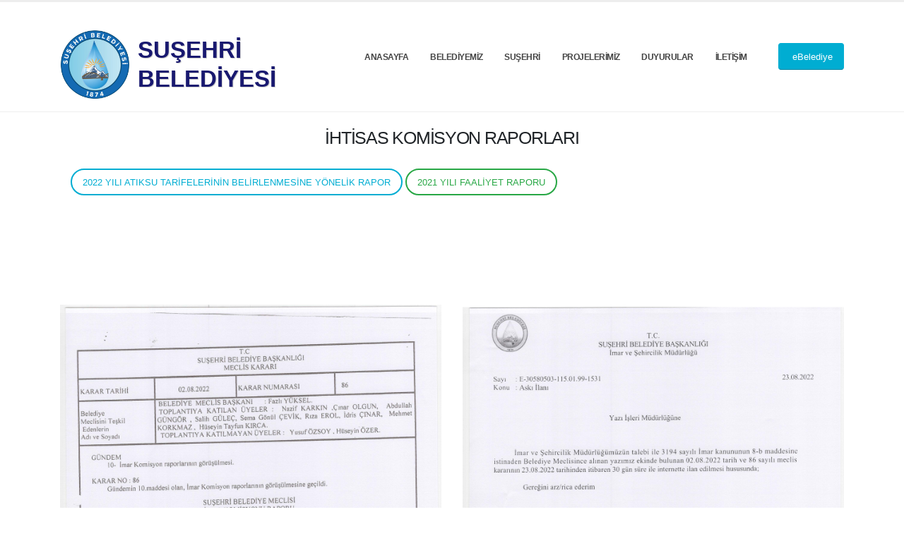

--- FILE ---
content_type: text/html; charset=UTF-8
request_url: https://susehri.bel.tr/?s=meclis_rapor&k=215
body_size: 2612
content:
<!DOCTYPE html>
<html>
	<head>
		<meta charset="utf-8"/>
		<meta http-equiv="X-UA-Compatible" content="IE=edge"/>
		<title>Suşehri Belediye Başkanlığı</title>	
		<meta name="description" content="SİVAS Suşehri Belediye Başkanlığı"/>
		<meta name="author" content="ebelge.net"/>
		<link rel="shortcut icon" href="img/favicon.ico" type="image/x-icon" />
		<link rel="apple-touch-icon" href="img/apple-touch-icon.png"/>
		<meta name="viewport" content="width=device-width, initial-scale=1, minimum-scale=1.0, shrink-to-fit=no"/>
		<link href="https://fonts.googleapis.com/css?family=Poppins:300,400,500,600,700,800%7CShadows+Into+Light%7CPlayfair+Display:400&display=swap" rel="stylesheet" type="text/css"/>
        <link rel="stylesheet" href="vendor/bootstrap/css/bootstrap.min.css"/>
        <link rel="stylesheet" href="vendor/fontawesome-free/css/all.min.css"/>
        <link rel="stylesheet" href="vendor/animate/animate.compat.css"/>
        <link rel="stylesheet" href="vendor/simple-line-icons/css/simple-line-icons.min.css"/>
        <link rel="stylesheet" href="vendor/owl.carousel/assets/owl.carousel.min.css"/>
        <link rel="stylesheet" href="vendor/owl.carousel/assets/owl.theme.default.min.css"/>
        <link rel="stylesheet" href="vendor/magnific-popup/magnific-popup.min.css"/>
		<link rel="stylesheet" href="css/theme.css"/>
		<link rel="stylesheet" href="css/theme-elements.css"/>
		<link rel="stylesheet" href="css/theme-blog.css"/>
		<link rel="stylesheet" href="css/theme-shop.css"/>
        <link rel="stylesheet" href="css/skins/skin-corporate-10.css"/> 
        <link rel="stylesheet" href="css/custom.css"/>
        <script src="vendor/modernizr/modernizr.min.js"></script>
        <style> a{cursor: pointer;} #header .header-logo img { margin-top: 23px;} .porto-big-title {letter-spacing:-11px !important; line-height: 1 !important; }</style>
	</head>
 		<div class="body">
			<header id="header" class="header-effect-shrink" data-plugin-options="{'stickyEnabled': true, 'stickyEffect': 'shrink', 'stickyEnableOnBoxed': true, 'stickyEnableOnMobile': true, 'stickyChangeLogo': true, 'stickyStartAt': 30, 'stickyHeaderContainerHeight': 70}">
				<div class="header-body"><div class="header-container container"><div class="header-row"><div class="header-column"><div class="header-row"><div class="header-logo"><a href="?s=anasayfa"><img alt="Suşehri" width="99" height="99" src="belge/logoBig.png"/></a><b style="font-size:33px; line-height:41px;color:midnightblue;padding-top:21px; padding-left:11px; text-shadow:1px 1px #ccc;">SUŞEHRİ<br />BELEDİYESİ</b></div></div></div>
		<div class="header-column justify-content-end">
			<div class="header-row">
				<div class="header-nav header-nav-line header-nav-top-line header-nav-top-line-with-border order-2 order-lg-1">
					<div class="header-nav-main header-nav-main-square header-nav-main-effect-2 header-nav-main-sub-effect-1">
						<nav class="collapse"><ul class="nav nav-pills" id="mainNav">
                            <li class="dropdown"><a class="dropdown-item dropdown-toggle" href="?s=anasayfa">AnaSayfa</a></li>
                            <li class="dropdown"><a class="dropdown-item dropdown-toggle">BELEDİYEMİZ</a><ul class="dropdown-menu">
                                <li class="dropdown"><a class="dropdown-item" href="?s=belediye_baskani">BAŞKAN</a></li>
                                <li class="dropdown"><a class="dropdown-item" href="?s=belediye_baskan_yardimcilari">BAŞKAN YARDIMCISI</a></li>
                                <li class="dropdown-submenu"><a class="dropdown-item">Belediye Meclisi</a><ul class="dropdown-menu">
                                    <li><a class="dropdown-item" href="?s=meclis_uyeleri">Meclis Üyeleri</a></li>
                                    <li><a class="dropdown-item" href="?s=meclis_kararlari">Meclis Kararları</a></li>
                                    <li><a class="dropdown-item" href="?s=meclis_gundem">Meclis Gündemi</a></li>
                                    <li><a class="dropdown-item" href="?s=faaliyet_rapor">Faaliyet Raporları</a></li>
                                    <li><a class="dropdown-item" href="?s=meclis_rapor">İhtisas Komisyon Raporları</a></li>
                                </ul></li>
                                <!--li class="dropdown-submenu"><a class="dropdown-item">Belediye Encümeni</a><ul class="dropdown-menu">
                                    <li><a class="dropdown-item" href="?s=encumen_uyeleri">Encümeni Üyeleri</a></li>
                                    <li><a class="dropdown-item" href="?s=encumen_kararlari">Encümeni Kararları</a></li>
                                </ul></li-->
                                <li class="dropdown"><a class="dropdown-item" href="?s=belediye_birimleri">Belediye Birimleri</a></li>
                                <li class="dropdown"><a class="dropdown-item" href="?s=belediye_hizmet_standartlari">Hizmet Satandartlari</a></li>
                            </ul></li>
                            <li class="dropdown"><a class="dropdown-item dropdown-toggle">SUŞEHRİ</a><ul class="dropdown-menu">
                                <li class="dropdown"><a class="dropdown-item" href="?s=sehir_tarihce">Tarihce</a></li>
                                <li class="dropdown"><a class="dropdown-item" href="?s=sehir_kultur">Kültür & Eğitim</a></li>
                                <li class="dropdown"><a class="dropdown-item" href="?s=sehir_ulasim">Ulaşım</a></li>
                                <li class="dropdown"><a class="dropdown-item" href="?s=sehir_ekonomi">Ekonomi</a></li>
                                <li class="dropdown"><a class="dropdown-item" href="?s=sehir_cografya">Coğrafya</a></li>
                                <!--li class="dropdown"><a class="dropdown-item" href="?s=sehir_koyler">Köylerimiz</a></li>
                                <li class="dropdown"><a class="dropdown-item" href="?s=sehir_mahalleler">Mahallelerimiz</a></li-->
                            </ul></li>
                            <li class="dropdown"><a class="dropdown-item dropdown-toggle" href="?s=projeler">PROJELERİMİZ</a></li>
                            <li class="dropdown"><a class="dropdown-item" href="?s=belediye_duyuru">DUYURULAR</a></li>
                            <li class="dropdown"><a class="dropdown-item dropdown-toggle" href="?s=iletisim">İLETİŞİM</a></li>
                        </ul></nav>
					</div>
					<button class="btn header-btn-collapse-nav" data-toggle="collapse" data-target=".header-nav-main nav">
						<i class="fas fa-bars"></i>
					</button>
				</div>
                <div class="header-nav-features header-nav-features-light header-nav-features-no-border header-nav-features-lg-show-border order-1 order-lg-2">
                    <div class="header-nav-feature header-nav-features-search d-inline-flex">
                    	<a target="_ebelediye_" href="https://ebelediye.susehri.bel.tr/" class="btn btn-primary"><i class="fas fa-explorer"></i> eBelediye</a>
                    </div>
                </div>
			</div>
		</div></div></div></div>
			</header>
			<div role="main" class="main" style="border-top: 1px solid #eee;">
                <div class="container">
                                            <div class="row py-4 mb-2"><div class="col-12"><h3 style="margin-bottom: 0px; text-align: center;">İHTİSAS KOMİSYON RAPORLARI</h3></div></div>
                        <div class="col-12" style=""><div style="width: auto;display: flex;overflow: auto;margin-bottom:1px;">
                            <a class="btn btn-outline btn-rounded btn-primary mb-2" href="?s=meclis_rapor&k=14">2022 YILI
ATIKSU TARİFELERİNİN BELİRLENMESİNE YÖNELİK RAPOR
</a>&nbsp;<a class="btn btn-outline btn-rounded btn-success mb-2" href="?s=meclis_rapor&k=215">2021 YILI FAALİYET RAPORU</a>&nbsp;						</div></div>
                        <div class="row">
                            <div class="col-lg-6"><img src="img/ihtisas_komisyon_001.jpg" style="width: 100%;" /></div>
                            <div class="col-lg-6"><img src="img/ihtisas_komisyon_002.jpg" style="width: 100%;" /></div>
                        </div>
                        <iframe src='https://view.officeapps.live.com/op/embed.aspx?src=https://susehri.bel.tr/img/belgeler/2021FR.doc'  style='border: 0px; width: 100%; height:999px;' frameborder='0'></iframe>                    				</div>
			</div>
 
             <br /><br />
			<footer id="footer" class="bg-color-light border-0 pt-5 mt-0">
				<div class="footer-copyright  d-flex align-items-center">					<div class="container py-2">
						<div class="row py-4">
							<div class="col text-center">
								<p class="text-3">2022 © <strong class="font-weight-normal text-color-light opacity-7">eBelge.net</strong>.</p>
							</div>
						</div>
					</div>
				</div>
			</footer>
		</div>
		<script src="vendor/jquery/jquery.min.js"></script>
        <script src="vendor/jquery.appear/jquery.appear.min.js"></script>
        <script src="vendor/jquery.easing/jquery.easing.min.js"></script>
        <script src="vendor/jquery.cookie/jquery.cookie.min.js"></script>
        <script src="vendor/popper/umd/popper.min.js"></script>
        <script src="vendor/bootstrap/js/bootstrap.min.js"></script>
        <script src="vendor/common/common.min.js"></script>
        <script src="vendor/jquery.validation/jquery.validate.min.js"></script>
        <script src="vendor/jquery.easy-pie-chart/jquery.easypiechart.min.js"></script>
        <script src="vendor/jquery.gmap/jquery.gmap.min.js"></script>
        <script src="vendor/jquery.lazyload/jquery.lazyload.min.js"></script>
        <script src="vendor/isotope/jquery.isotope.min.js"></script>
        <script src="vendor/owl.carousel/owl.carousel.min.js"></script>
        <script src="vendor/magnific-popup/jquery.magnific-popup.min.js"></script>
        <script src="vendor/vide/jquery.vide.min.js"></script>
        <script src="vendor/vivus/vivus.min.js"></script>
		<script src="js/theme.js"></script>
		<script src="js/views/view.contact.js"></script>
		<script src="js/custom.js"></script>
		<script src="js/theme.init.js"></script>
	</body>
</html>
